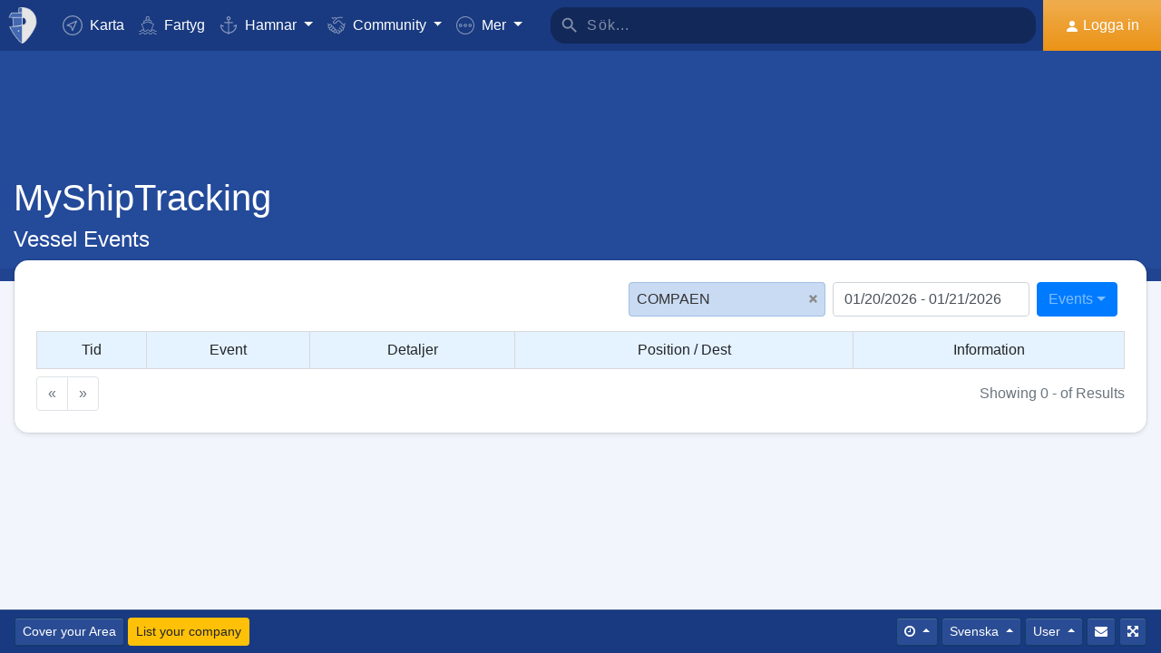

--- FILE ---
content_type: text/html; charset=utf-8
request_url: https://www.google.com/recaptcha/api2/aframe
body_size: 268
content:
<!DOCTYPE HTML><html><head><meta http-equiv="content-type" content="text/html; charset=UTF-8"></head><body><script nonce="954jTpvRNVIeo8Lc0POHBQ">/** Anti-fraud and anti-abuse applications only. See google.com/recaptcha */ try{var clients={'sodar':'https://pagead2.googlesyndication.com/pagead/sodar?'};window.addEventListener("message",function(a){try{if(a.source===window.parent){var b=JSON.parse(a.data);var c=clients[b['id']];if(c){var d=document.createElement('img');d.src=c+b['params']+'&rc='+(localStorage.getItem("rc::a")?sessionStorage.getItem("rc::b"):"");window.document.body.appendChild(d);sessionStorage.setItem("rc::e",parseInt(sessionStorage.getItem("rc::e")||0)+1);localStorage.setItem("rc::h",'1769002950395');}}}catch(b){}});window.parent.postMessage("_grecaptcha_ready", "*");}catch(b){}</script></body></html>

--- FILE ---
content_type: application/javascript; charset=utf-8
request_url: https://fundingchoicesmessages.google.com/f/AGSKWxXi-z10Gx4aDbiqr9C0lr4XvJMhTFcx-yt2cNfchkvNTRTRT--9NBmAhCtGSyMdemu26nZdf5n-wLgv24I7qqmn0sVKJamQuDz6JWTajTS75ScglOzw5Y1vKPrNPccqS8tA4kCXsNkwO60MOTvjXvZClkHlKDMjVhk4soHgZCglmgEmrupjoJ3YSS5d/_/advertorial_/adsnip._adbg1a./ads/rawstory_/popad.
body_size: -1289
content:
window['83eea2a3-2b79-42ee-a41c-b6446a56d314'] = true;